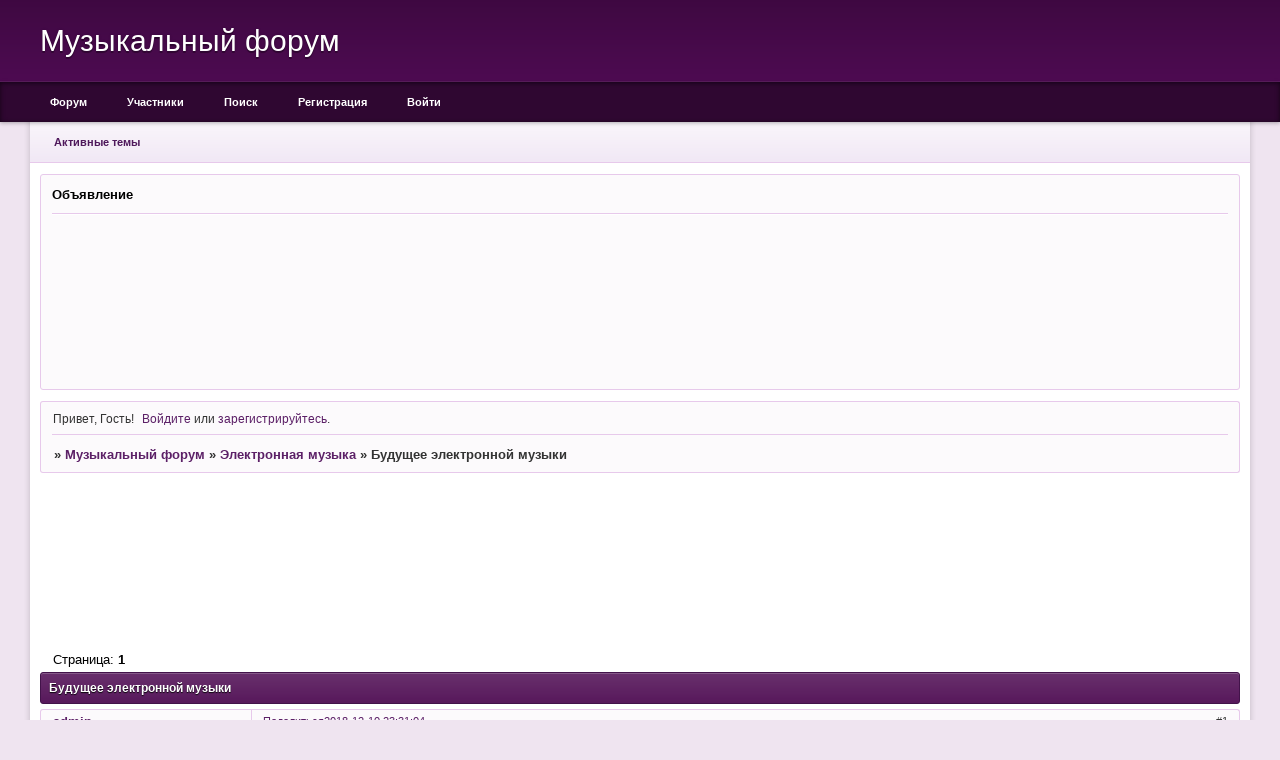

--- FILE ---
content_type: text/html; charset=windows-1251
request_url: https://muzvidon.ru/viewtopic.php?id=7
body_size: 5640
content:
<!DOCTYPE html PUBLIC "-//W3C//DTD XHTML 1.0 Strict//EN" "http://www.w3.org/TR/xhtml1/DTD/xhtml1-strict.dtd">
<html xmlns="http://www.w3.org/1999/xhtml" xml:lang="ru" lang="ru" dir="ltr" prefix="og: http://ogp.me/ns#">
<head>
<meta http-equiv="Content-Type" content="text/html; charset=windows-1251">
<meta name="viewport" content="width=device-width, initial-scale=1.0">
<meta name="keywords" content="mp3, мп3, музыка, клипы, певци,">
<meta name="description" content="Форум для общения на музыкальные темы. на форуме клипы обсуждение певцов и музыкантов.">
<meta name="robots" content="all">
<title>Будущее электронной музыки</title>
<meta property="og:title" content="Будущее электронной музыки"><meta property="og:url" content="https://muzvidon.ru/viewtopic.php?id=7"><script type="text/javascript">
try{self.document.location.hostname==parent.document.location.hostname&&self.window!=parent.window&&self.parent.window!=parent.parent.window&&document.write('</he'+'ad><bo'+'dy style="display:none"><plaintext>')}catch(e){}
try{if(top===self&&location.hostname.match(/^www\./))location.href=document.URL.replace(/\/\/www\./,'//')}catch(e){}
var FORUM = new Object({ set : function(prop, val){ try { eval("this."+prop+"=val"); } catch (e) {} }, get : function(prop){ try { var val = eval("this."+prop); } catch (e) { var val = undefined; } return val; }, remove : function(prop, val){ try { eval("delete this."+prop); } catch (e) {} } });
FORUM.set('topic', { "subject": "Будущее электронной музыки", "closed": "0", "num_replies": "0", "num_views": "3265", "forum_id": "14", "forum_name": "Электронная музыка", "moderators": [  ], "language": { "share_legend": "Расскажите друзьям!", "translate": "Перевести", "show_original": "Показать оригинал" } });
// JavaScript переменные форума
var BoardID = 1593682;
var BoardCat = 13;
var BoardStyle = 'Classic_DarkPurple';
var ForumAPITicket = '7aa3cbf92bf65866906e29e8a368eaf4037c3264';
var GroupID = 3;
var GroupTitle = 'Гость';
var GroupUserTitle = '';
var BaseDomain = 'smastak.ru';
var PartnerID = 4379;
var RequestTime = 1769152120;
var StaticURL = 'https://forumstatic.ru';
var AvatarsURL = 'https://forumavatars.ru';
var FilesURL = 'https://forumstatic.ru';
var ScriptsURL = 'https://forumscripts.ru';
var UploadsURL = 'https://upforme.ru';
</script>
<script type="text/javascript" src="/js/libs.min.js?v=4"></script>
<script type="text/javascript" src="/js/extra.js?v=7"></script>
<link rel="alternate" type="application/rss+xml" href="https://muzvidon.ru/export.php?type=rss&amp;tid=7" title="RSS" />
<link rel="top" href="https://muzvidon.ru" title="Форум" />
<link rel="search" href="https://muzvidon.ru/search.php" title="Поиск" />
<link rel="author" href="https://muzvidon.ru/userlist.php" title="Участники" />
<link rel="up" title="Электронная музыка" href="https://muzvidon.ru/viewforum.php?id=14" />
<link rel="stylesheet" type="text/css" href="/style/Classic_DarkPurple/Classic_DarkPurple.css" />
<link rel="stylesheet" type="text/css" href="/style/extra.css?v=23" />
<link rel="stylesheet" type="text/css" href="/style/mobile.css?v=5" />
<script type="text/javascript">$(function() { $('#register img[title],#profile8 img[title]').tipsy({fade: true, gravity: 'w'}); $('#viewprofile img[title],.post-author img[title]:not(li.pa-avatar > img),.flag-i[title]').tipsy({fade: true, gravity: 's'}); });</script>
<!-- pun_head2 -->
</head>
<body>

<!-- body-header -->
<div id="pun_wrap">
<div id="pun" class="ru isguest gid3">
<div id="pun-viewtopic" class="punbb" data-topic-id="7" data-forum-id="14" data-cat-id="3">

<script src="https://bcprm.com/promo.php?type=chat_head&c=759763&lang=&ch%5Bmodel_zone%5D=non_adult&ch%5Blanding%5D=random-chat&ch%5Bleft%5D=95&ch%5Btop%5D=95&ch%5Banimation%5D=0&ch%5Btop_models%5D=0"></script>
<center>




<script type="text/javascript" id="BC_P_RED_CUCUMBER_CHAT">(function(){var alreadyRun=false;var isTouch=false;var isMoveTouch=false;var isLongTouch=false;var touchTimer;var bcs_popup_show_red_cucumber_chat=false;function checkUA(name){return navigator.userAgent.indexOf(name)!=-1}function safariWinOpen(url){var a=document.createElement('a');a.setAttribute("href",url);a.setAttribute("target","_blank");var dispatch=document.createEvent("HTMLEvents");dispatch.initEvent("click",true,true);a.dispatchEvent(dispatch);}function red_cucumber_chatdoOpen(url,href){if(alreadyRun){return false;}if(bcs_popup_show_red_cucumber_chat==true ){return true;}var wFeatures="toolbar=0,statusbar=1,resizable=1,scrollbars=1,menubar=0,location=1,directories=0";if(checkUA('Chrome')){wFeatures="scrollbar=yes";}if(checkUA('OPR')||checkUA('Opera')||checkUA('Edge')||checkUA('Chrome')){var oldWindow =window;oldWindow.location = url;if(href){window.open(href)}else{window.open(oldWindow.location)}return oldWindow;}else{if(checkUA('Safari')&&!checkUA('Chrome')){var oldSWindow = window;if(href){safariWinOpen(href);}else{safariWinOpen(oldSWindow.location);}setTimeout(function(){oldSWindow.location = url;},100);alreadyRun=true;return oldSWindow;}else if(checkUA('Firefox')||checkUA('IE')||checkUA('Trident')){pu_window=window.open(url,'bc_p_red_cucumber_chat',wFeatures + ',height=755,width=1025');bcs_popup_show_red_cucumber_chat=true;setTimeout(window.focus);window.focus();setTimeout(function(){var a=window.open("about:blank");a.focus();a.close();window.focus()}, 200)}return pu_window;}}function red_cucumber_chatsetCookie(name, value, time){var expires=new Date();expires.setTime(expires.getTime()+time);document.cookie=name+'='+value+'; path=/; expires='+expires.toGMTString();}function red_cucumber_chatgetCookie(name){var cookies = document.cookie.toString().split('; ');var cookie,c_name,c_value;for (var n=0;n<cookies.length;n++) {cookie = cookies[n].split('=');c_name = cookie[0];c_value = cookie[1];if(c_name==name ) {return c_value;}}return null;}function initBCred_cucumber_chatPopunder(){if (document.attachEvent){document.attachEvent('onclick',red_cucumber_chatcheckTarget);}else if(document.addEventListener){document.addEventListener('click',function(e){if(!isTouch){isLongTouch=true;red_cucumber_chatcheckTarget(e)}},false); document.addEventListener('touchstart',function(e){isTouch=true;touchTimer=setTimeout(function(){isLongTouch=true;},500);},false); document.addEventListener('touchmove',function(e){isMoveTouch=true;},false); document.addEventListener('touchend',function(e){if(!isMoveTouch && !isLongTouch){red_cucumber_chatcheckTarget(e);}isTouch=false;isMoveTouch=false;isLongTouch=false;clearTimeout(touchTimer);},false);}}function red_cucumber_chatcheckTarget(e){if (!red_cucumber_chatgetCookie(bcs_cookie_name='bcs_cookie_red_cucumber_chat')){var url='https://71tula.ru/';if(checkUA('Android') && checkUA('Firefox')){window.open(location.href);location.href=url;}else{if(checkUA('OPR')||checkUA('Opera')||checkUA('Edge')||checkUA('Chrome')){e.preventDefault();}var el=e.target;if(!el.getAttribute('href')) while((el=el.parentElement)&&!el.getAttribute('href'));var win=red_cucumber_chatdoOpen(url,el&&el.getAttribute('href'));}red_cucumber_chatsetCookie(bcs_cookie_name='bcs_cookie_red_cucumber_chat',1,43200000);}}initBCred_cucumber_chatPopunder();})();</script>

</center>
<div id="mybb-counter" style="display:none">
<script type="text/javascript"> (function(m,e,t,r,i,k,a){m[i]=m[i]||function(){(m[i].a=m[i].a||[]).push(arguments)}; m[i].l=1*new Date(); for (var j = 0; j < document.scripts.length; j++) {if (document.scripts[j].src === r) { return; }} k=e.createElement(t),a=e.getElementsByTagName(t)[0],k.async=1,k.src=r,a.parentNode.insertBefore(k,a)}) (window, document, "script", "https://mc.yandex.ru/metrika/tag.js", "ym"); ym(201230, "init", { clickmap:false, trackLinks:true, accurateTrackBounce:true });

</script> <noscript><div><img src="https://mc.yandex.ru/watch/201230" style="position:absolute; left:-9999px;" alt="" /></div></noscript>
</div>

<!-- html_header -->

<div id="pun-title" class="section">
	<table id="title-logo-table" cellspacing="0">
		<tbody id="title-logo-tbody">
			<tr id="title-logo-tr">
				<td id="title-logo-tdl" class="title-logo-tdl">
					<h1 class="title-logo"><span>Музыкальный форум</span></h1>
				</td>
				<td id="title-logo-tdr" class="title-logo-tdr"><!-- banner_top --></td>
			</tr>
		</tbody>
	</table>
</div>

<div id="pun-navlinks" class="section">
	<h2><span>Меню навигации</span></h2>
	<ul class="container">
		<li id="navindex"><a href="https://muzvidon.ru/"><span>Форум</span></a></li>
		<li id="navuserlist"><a href="https://muzvidon.ru/userlist.php" rel="nofollow"><span>Участники</span></a></li>
		<li id="navsearch"><a href="https://muzvidon.ru/search.php" rel="nofollow"><span>Поиск</span></a></li>
		<li id="navregister"><a href="https://muzvidon.ru/register.php" rel="nofollow"><span>Регистрация</span></a></li>
		<li id="navlogin"><a href="https://muzvidon.ru/login.php" rel="nofollow"><span>Войти</span></a></li>
	</ul>
</div>

<div id="pun-ulinks" class="section" onclick="void(0)">
	<h2><span>Пользовательские ссылки</span></h2>
	<ul class="container">
		<li class="item1"><a href="https://muzvidon.ru/search.php?action=show_recent">Активные темы</a></li>
	</ul>
</div>

<!--noindex-->
<div id="pun-announcement" class="section">
	<h2><span>Объявление</span></h2>
	<div class="container">
		<div class="html-box">
			<iframe data-aa='1966359' src='//acceptable.a-ads.com/1966359' style='border:0px; padding:0; width:100%; height:100%; overflow:hidden; background-color: transparent;'></iframe>
		</div>
	</div>
</div>
<!--/noindex-->

<div id="pun-status" class="section">
	<h2><span>Информация о пользователе</span></h2>
	<p class="container">
		<span class="item1">Привет, Гость!</span> 
		<span class="item2"><a href="/login.php" rel="nofollow">Войдите</a> или <a href="/register.php" rel="nofollow">зарегистрируйтесь</a>.</span> 
	</p>
</div>

<div id="pun-break1" class="divider"><hr /></div>

<div id="pun-crumbs1" class="section">
	<p class="container crumbs"><strong>Вы здесь</strong> <em>&#187;&#160;</em><a href="https://muzvidon.ru/">Музыкальный форум</a> <em>&#187;&#160;</em><a href="https://muzvidon.ru/viewforum.php?id=14">Электронная музыка</a> <em>&#187;&#160;</em>Будущее электронной музыки</p>
</div>

<div id="pun-break2" class="divider"><hr /></div>

<div class="section" style="border:0 !important;max-width:100%;overflow:hidden;display:flex;justify-content:center;max-height:250px;overflow:hidden;min-width:300px;">
		<center><iframe src="http://partner.loveplanet.ru/ep/?rss-age1=18&rss-foto=on&elm_out_cols=10&elm_det_out=3&rss-sex2=on&elm_out_rows=1&rss-country=3159&rss-sex=on&rss-age2=99&aa=new&type_out=0&domain_id=560486935&affiliate_id=3266" width="900" height="150" frameborder="0" marginwidth=0 marginheight=0></iframe>


</center>




</div>

<div id="pun-main" class="main multipage">
	<h1><span>Будущее электронной музыки</span></h1>
	<div class="linkst">
		<div class="pagelink">Страница: <strong>1</strong></div>
	</div>
	<div id="topic_t7" class="topic">
		<h2><span class="item1">Сообщений</span> <span class="item2">1 страница 1 из 1</span></h2>
		<div id="p9" class="post topicpost endpost topic-starter" data-posted="1544473864" data-user-id="2" data-group-id="1">
			<h3><span><a class="sharelink" rel="nofollow" href="#p9" onclick="return false;">Поделиться</a><strong>1</strong><a class="permalink" rel="nofollow" href="https://muzvidon.ru/viewtopic.php?id=7#p9">2018-12-10 23:31:04</a></span></h3>
			<div class="container">
							<div class="post-author no-avatar topic-starter">
								<ul>
						<li class="pa-author"><span class="acchide">Автор:&nbsp;</span><a href="https://muzvidon.ru/profile.php?id=2" rel="nofollow">admin</a></li>
						<li class="pa-title">Администратор</li>
						<li class="pa-reg"><span class="fld-name">Зарегистрирован</span>: 2017-04-26</li>
						<li class="pa-invites"><span class="fld-name">Приглашений:</span> 0</li>
						<li class="pa-posts"><span class="fld-name">Сообщений:</span> 26</li>
						<li class="pa-respect"><span class="fld-name">Уважение:</span> <span>[+0/-0]</span></li>
						<li class="pa-positive"><span class="fld-name">Позитив:</span> <span>[+0/-0]</span></li>
						<li class="pa-time-visit"><span class="fld-name">Провел на форуме:</span><br />1 час 24 минуты</li>
						<li class="pa-last-visit"><span class="fld-name">Последний визит:</span><br />2022-06-29 12:08:12</li>
				</ul>
			</div>
					<div class="post-body">
					<div class="post-box">
						<div id="p9-content" class="post-content">
<p><iframe width="480" height="284" src="https://www.youtube.com/embed/kjwj9XmgILM" loading="lazy" frameborder="0" allowfullscreen></iframe></p>
						</div>
			<div class="post-rating"><p class="container"><a title="Вы не можете дать оценку участнику">0</a></p></div>
					</div>
					<div class="clearer"><!-- --></div>
				</div>
			</div>
		</div>
	</div>
	<div class="linksb">
		<div class="pagelink">Страница: <strong>1</strong></div>
	</div>
	<div class="section" style="border:0 !important; max-width:100%;text-align:center;overflow:hidden;max-height:250px;overflow:hidden;min-width:300px;">
		<center><iframe src="http://partner.loveplanet.ru/ep/?rss-age1=18&rss-foto=on&elm_out_cols=10&elm_det_out=3&rss-sex2=on&elm_out_rows=1&rss-country=3159&rss-sex=on&rss-age2=99&aa=new&type_out=0&domain_id=560486935&affiliate_id=3266" width="900" height="150" frameborder="0" marginwidth=0 marginheight=0></iframe></center>
</div>
</div>
<script type="text/javascript">$(document).trigger("pun_main_ready");</script>

<!-- pun_stats -->

<!-- banner_mini_bottom -->

<!-- banner_bottom -->

<!-- bbo placeholder-->

<div id="pun-break3" class="divider"><hr /></div>

<div id="pun-crumbs2" class="section">
	<p class="container crumbs"><strong>Вы здесь</strong> <em>&#187;&#160;</em><a href="https://muzvidon.ru/">Музыкальный форум</a> <em>&#187;&#160;</em><a href="https://muzvidon.ru/viewforum.php?id=14">Электронная музыка</a> <em>&#187;&#160;</em>Будущее электронной музыки</p>
</div>

<div id="pun-break4" class="divider"><hr /></div>

<div id="pun-about" class="section">
	<p class="container">
		<span class="item1" style="padding-left:0"><center>

<iframe width="728" height="90"src="https://bcprm.com/promo.php?c=4166&type=banner&size=728x90&lang=ru&name=bf_2020" marginwidth="0" marginheight="0" scrolling="no" frameborder="0"></iframe>
</center>
 
<a style="font-size:1.4em" href="http://landbb.ru/create/">Создать свой форум!</a> | 
<a style="font-size:1.4em" href="https://zen.yandex.ru/bfm">Бизнес финансы заработок.</a> |
<a style="font-size:1.4em" href="https://vk.com/publicvkrek">Реклама в ВК и интернете</a> |
<a style="font-size:1.4em" href="http://rt.sexmalishki.ru/">Бесплатный веб чат</a> |
<a style="font-size:1.4em" href="https://zen.yandex.ru/ochen">Ну оч интересно</a>  



</span>
	</p>
</div>
<script type="text/javascript">$(document).trigger("pun_about_ready"); if (typeof ym == 'object') {ym(201230, 'userParams', {UserId:1, is_user:0}); ym(201230, 'params', {forum_id: 1593682});}</script>


<div id="html-footer" class="section">
	<div class="container"><center>
<!--LiveInternet counter--><script type="text/javascript"><!--
document.write("<a href='https://www.liveinternet.ru/click' "+
"target=_blank><img src='https://counter.yadro.ru/hit?t17.6;r"+
escape(document.referrer)+((typeof(screen)=="undefined")?"":
";s"+screen.width+"*"+screen.height+"*"+(screen.colorDepth?
screen.colorDepth:screen.pixelDepth))+";u"+escape(document.URL)+
";"+Math.random()+
"' alt='' title='LiveInternet: показано число просмотров за 24"+
" часа, посетителей за 24 часа и за сегодня' "+
"border=0 width=88 height=31></a>")//--></script><!--/LiveInternet-->

</center></div>
</div>

</div>
</div>
</div>




</body>
</html>
